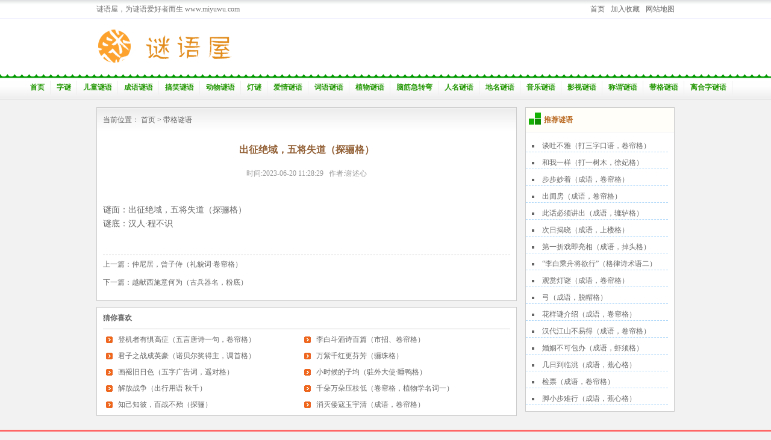

--- FILE ---
content_type: text/html
request_url: https://www.miyuwu.com/daigemiyu/356747.html
body_size: 3207
content:
<!DOCTYPE html PUBLIC "-//W3C//DTD XHTML 1.0 Transitional//EN" "http://www.w3.org/TR/xhtml1/DTD/xhtml1-transitional.dtd">
<html xmlns="http://www.w3.org/1999/xhtml">
<head>
<meta http-equiv="Content-Type" content="text/html; charset=utf-8" />
<title>出征绝域，五将失道（探骊格）-谜语屋</title>
<meta name="keywords" content="" />
<link href="/images/pc2014.css" rel="stylesheet" type="text/css"/>
<meta http-equiv="mobile-agent" content="format=html5; url=https://m.miyuwu.com/daigemiyu/356747.html">
<link rel="alternate" media="only screen and(max-width:640px)" href="https://m.miyuwu.com/daigemiyu/356747.html">
<script>
var _hmt = _hmt || [];
(function() {
  var hm = document.createElement("script");
  hm.src = "https://hm.baidu.com/hm.js?a9bd44dcbb3b2aabdaa5a5cb275d7993";
  var s = document.getElementsByTagName("script")[0]; 
  s.parentNode.insertBefore(hm, s);
})();
</script>
</head>
<body>
<div id="head1">
		<div id="head1-960">
			<div id="left">谜语屋，为谜语爱好者而生 www.miyuwu.com</div>
			<div id="right">
				<ul>
					<li><a href="/">首页</a></li>
					<li><a href="javascript:d=document;window.external.AddFavorite(''+d.location.href+'', ''+d.title+'')" target="_self">加入收藏</a></li>
					<li><a href="/data/sitemap.html" target="_blank">网站地图</a></li>
				</ul>
			</div>
		</div>
	</div>
	<div id="head2">
	<div id="head2-960">
		<div id="logo">		  <a href="index.html"><img src="../image/logo.gif" width="260" height="92" border="0" align="top"/></a> </div>
		<div id="right">
<div class="so">

</div>
		</div>
	</div>	
	</div>
	<div id="head3">
		<div id="head3-960">
<ul>
        <li class="curr" id="tabnav_btn_0" onmouseover="tabit(this)"><a href="/">首页</a></li>
        <li id="tabnav_btn_1" onmouseover="tabit(this)"><a href="/zimi/">字谜</a></li><li id="tabnav_btn_2" onmouseover="tabit(this)"><a href="/ertongmiyu/">儿童谜语</a></li><li id="tabnav_btn_3" onmouseover="tabit(this)"><a href="/chengyumiyu/">成语谜语</a></li><li id="tabnav_btn_4" onmouseover="tabit(this)"><a href="/gaoxiaomiyu/">搞笑谜语</a></li><li id="tabnav_btn_5" onmouseover="tabit(this)"><a href="/dongwumiyu/">动物谜语</a></li><li id="tabnav_btn_6" onmouseover="tabit(this)"><a href="/dengmi/">灯谜</a></li><li id="tabnav_btn_7" onmouseover="tabit(this)"><a href="/aiqingmiyu/">爱情谜语</a></li><li id="tabnav_btn_8" onmouseover="tabit(this)"><a href="/ciyumiyu/">词语谜语</a></li><li id="tabnav_btn_9" onmouseover="tabit(this)"><a href="/zhiwumiyu/">植物谜语</a></li><li id="tabnav_btn_10" onmouseover="tabit(this)"><a href="/njjzw/">脑筋急转弯</a></li><li id="tabnav_btn_11" onmouseover="tabit(this)"><a href="/renmingmiyu/">人名谜语</a></li><li id="tabnav_btn_12" onmouseover="tabit(this)"><a href="/dimingmiyu/">地名谜语</a></li><li id="tabnav_btn_13" onmouseover="tabit(this)"><a href="/yinlemiyu/">音乐谜语</a></li><li id="tabnav_btn_14" onmouseover="tabit(this)"><a href="/yingshimiyu/">影视谜语</a></li><li id="tabnav_btn_15" onmouseover="tabit(this)"><a href="/chengweimiyu/">称谓谜语</a></li><li id="tabnav_btn_16" onmouseover="tabit(this)"><a href="/daigemiyu/">带格谜语</a></li><li id="tabnav_btn_17" onmouseover="tabit(this)"><a href="/lihezimiyu/">离合字谜语</a></li> </ul>
		</div>
	</div>

<div class="content">
<div class="left">
<div class="top">
<div id="weizhi">当前位置： <a href="/">首页</a>&nbsp;>&nbsp;<a href="/daigemiyu/">带格谜语</a></div>
<h1>出征绝域，五将失道（探骊格）</h1>
<div class="info">时间:2023-06-20 11:28:29 &nbsp;&nbsp;作者:谢述心 </div>
<div class="ny">
<p>谜面：出征绝域，五将失道（探骊格）</p>
<p>谜底：汉人·程不识</p>
</div>	
<div id="c-page">
<li>上一篇：<a href='/daigemiyu/356746.html'>仲尼居，曾子侍（礼貌词·卷帘格）</a></li>
<li>下一篇：<a href='/daigemiyu/356766.html'>越献西施意何为（古兵器名，粉底）</a></li>
</div>
<br />
</div>
<div class="bottom">
<dl class="box">
		  <dt>猜你喜欢</dt>
			<ul class="c2">
			<li><a href="/daigemiyu/123820.html">登机者有惧高症（五言唐诗一句，卷帘格）</a></li>
<li><a href="/daigemiyu/126301.html">李白斗酒诗百篇（市招、卷帘格）</a></li>
<li><a href="/daigemiyu/121875.html">君子之战成英豪（诺贝尔奖得主，调首格）</a></li>
<li><a href="/daigemiyu/122972.html">万紫千红更芬芳（骊珠格）</a></li>
<li><a href="/daigemiyu/126555.html">画褪旧日色（五字广告词，遥对格）</a></li>
<li><a href="/daigemiyu/327504.html">小时候的子均（驻外大使·睡鸭格）</a></li>
<li><a href="/daigemiyu/329407.html">解放战争（出行用语·秋千）</a></li>
<li><a href="/daigemiyu/120176.html">千朵万朵压枝低（卷帘格，植物学名词一）</a></li>
<li><a href="/daigemiyu/254892.html">知己知彼，百战不殆（探骊）</a></li>
<li><a href="/daigemiyu/124434.html">消灭倭寇玉宇清（成语，卷帘格）</a></li>
			</ul>
</dl>
</div>
		</div>

		<div class="index-right">
			<dl class="top">
			<dt><strong>推荐谜语</strong></dt>
			<dd>
<ul>
 <li class="no1"><a href="/daigemiyu/352208.html" title="谈吐不雅（打三字口语，卷帘格）">谈吐不雅（打三字口语，卷帘格）</a></li><li class="no2"><a href="/daigemiyu/352199.html" title="和我一样（打一树木，徐妃格）">和我一样（打一树木，徐妃格）</a></li><li class="no3"><a href="/daigemiyu/126880.html" title="步步妙着（成语，卷帘格）">步步妙着（成语，卷帘格）</a></li><li class="no4"><a href="/daigemiyu/126877.html" title="出闺房（成语，卷帘格）">出闺房（成语，卷帘格）</a></li><li class="no5"><a href="/daigemiyu/126873.html" title="此话必须讲出（成语，辘轳格）">此话必须讲出（成语，辘轳格）</a></li><li class="no6"><a href="/daigemiyu/126875.html" title="次日揭晓（成语，上楼格）">次日揭晓（成语，上楼格）</a></li><li class="no7"><a href="/daigemiyu/126871.html" title="第一折戏即亮相（成语，掉头格）">第一折戏即亮相（成语，掉头格）</a></li><li class="no8"><a href="/daigemiyu/126862.html" title="“李白乘舟将欲行”（格律诗术语二）">“李白乘舟将欲行”（格律诗术语二）</a></li><li class="no9"><a href="/daigemiyu/126857.html" title="观赏灯谜（成语，卷帘格）">观赏灯谜（成语，卷帘格）</a></li><li class="no10"><a href="/daigemiyu/126860.html" title="弓（成语，脱帽格）">弓（成语，脱帽格）</a></li><li class="no11"><a href="/daigemiyu/126853.html" title="花样谜介绍（成语，卷帘格）">花样谜介绍（成语，卷帘格）</a></li><li class="no12"><a href="/daigemiyu/126855.html" title="汉代江山不易得（成语，卷帘格）">汉代江山不易得（成语，卷帘格）</a></li><li class="no13"><a href="/daigemiyu/126851.html" title="婚姻不可包办（成语，虾须格）">婚姻不可包办（成语，虾须格）</a></li><li class="no14"><a href="/daigemiyu/126849.html" title="几日到临洮（成语，蕉心格）">几日到临洮（成语，蕉心格）</a></li><li class="no15"><a href="/daigemiyu/126846.html" title="检票（成语，卷帘格）">检票（成语，卷帘格）</a></li><li class="no16"><a href="/daigemiyu/126842.html" title="脚小步难行（成语，蕉心格）">脚小步难行（成语，蕉心格）</a></li>  
</ul>
			</dd>

		</div>
		<div style="clear:both"></div>  
	</div>
<div id="footer">
<div id="text">
<p>Copyright &reg; 2016-2024 <a href="https://www.miyuwu.com">谜语屋</a> <a href="https://beian.miit.gov.cn">桂ICP备2023012084号-3</a> Email:xiaomeixiannv@foxmail.com</p>
<small>谜语分类：<a href="/zimi/">字谜</a> <a href="/ertongmiyu/">儿童谜语</a> <a href="/chengyumiyu/">成语谜语</a>
<a href="/gaoxiaomiyu/">搞笑谜语</a> <a href="/dongwumiyu/">动物谜语</a> <a href="/dengmi/">灯谜</a> <a href="/aiqingmiyu/">爱情谜语</a> <a href="/ciyumiyu/">词语谜语</a>
<a href="/zhiwumiyu/">植物谜语</a> <a href="/njjzw/">脑筋急转弯</a> <a href="/renmingmiyu/">人名谜语</a> <a href="/dimingmiyu/">地名谜语</a> <a href="/yinlemiyu/">音乐谜语</a>
<a href="/yingshimiyu/">影视谜语</a> <a href="/chengweimiyu/">称谓谜语</a> <a href="/daigemiyu/">带格谜语</a> <a href="/lihezimiyu/">离合字谜语</a><br />
<a href="/yongyumiyu/">用语谜语</a> <a href="/changyanmiyu/">常言谜语</a> <a href="/kouyumiyu/">口语谜语</a> <a href="/tongjiazimiyu/">通假字谜语</a> <a href="/yaopinmiyu/">药品谜语</a>
<a href="/shicijumi/">诗词句谜</a> <a href="/jierimiyu/">节日谜语</a> <a href="/shaobizimiyu/">少笔字谜语</a> <a href="/pianmumiyu/">篇目谜语</a> <a href="/shubaomiyu/">书报谜语</a> <a href="/suyumiyu/">俗语谜语</a>
<a href="/shuyumiyu/">术语谜语</a> <a href="/miyujijin/">谜语集锦</a>
</small>
<br />
</div>
</div>

		 
<script src="/e/public/onclick/?enews=donews&classid=16&id=356747"></script></body>
</html>


--- FILE ---
content_type: text/css
request_url: https://www.miyuwu.com/images/pc2014.css
body_size: 2155
content:
/* CSS Document */
*{ margin:0; padding:0; font-family:"����"; font-size:12px; text-decoration:none;color: #666;}
body{
	background-color:#f2f2f2;}
li{
    list-style-type: none;
}
a{
    color: #666;
}
a:hover{
    color: red;
}
small{
display: inline-block;
    padding-top: 20px;
    font-size: 14px;
}
#head1{
	height:30px;
	background-image:url(../image/head1.gif);
	border-bottom:#eef 1px solid;}
#head1-960{
	width:960px;
	height:30px;
	margin:0 auto;
}	
#head1-960 #left{
	float:left;
	line-height:30px;
	width:655px;
	color:#777;}
#head1-960 #right{
	float:right;}	
		
#head1-960 li{
	height:30px;
	line-height:30px;
	float:left;
	list-style-type:none;
	padding-left:10px;
	}	
#head2{
	background-color:#FFFFFF;
	}	
#head2-960{
	width:960px;
	height:92px;
	margin:0 auto;
	}
#head2-960 #logo{
	width:260px;
	height:92px;
float:left;}	
#head2-960 #right{
float:right;
overflow:hidden;
text-align:right;

}
.so{
float:right;}
#head3{
	height:45px;
	background:url(../image/head3.gif) repeat-x;
	margin-bottom:10px;}	
#head3-960{
	width:1200px;
	height:42px;
	margin:0 auto;
	font-weight:bold;
	position:relative;
padding-top:3px;

	}	
	
#head3-960 li{
	list-style-type:none;
	float:left;
	padding:0 10px;
	height:39px;
	line-height:39px;
	background:url(../image/head3-li.gif) no-repeat right bottom;
	}	
#head3-960 li a{
	color:#249805;
	display:block;
	}
#head3-960 li a:hover{
	color:#f609d7;
}	
	
#head3-960 li.hover span{
	color:#FF0000;
}

	
/*ͷ������*/
#index-body{
	width:960px;
	margin:0 auto 10px auto;}
#index-body dl{
	background-color:#fff;
	margin-bottom:10px;
}	
#index-left{
	float:left;
	width:700px;
	margin-right:10px;	
	}	
#index-left .hot strong{
	display:block;
	height:40px;
	color:#DF8F0B;
	line-height:40px;
	text-indent:20px;
	background:url(../image/li-bj-hot.gif) no-repeat 85px 5px;
	}		
#index-left .today strong{
	display:block;
	height:40px;
	color:#DF8F0B;
	line-height:40px;
	text-indent:20px;
	background:url(../image/li-bj-new.gif) no-repeat 100px 5px;
	}	
#index-left .hot{
	float:left;
	width:350px;
	border-color:#CCC;
	border-width:1px;
	border-left-style:solid;
	border-top-style:solid;
	border-bottom-style:solid;
	border-right-style:dashed;
	}	
#index-left .hot dt,#index-left .today dt{
	width:100%;
	height:40px;
	background-image:url(../image/hot-dt.gif);}	
#index-left .hot dd,#index-left .today dd{
	padding-top:5px;}	
#index-left .today{
	float:left;
	width:347px;
	border-color:#CCC;
	border-width:1px 1px 1px 0;
	border-style:solid;	
	}	
#index-left .today ul,#index-left .hot ul{
	padding-left:10px;}	
#index-left .today li,#index-left .hot li{
	list-style-type:none;
	height:15px;
	line-height:15px;
	margin-bottom:10px;
	text-indent:15px;
	overflow:hidden;
	color:#999;
	background-image:url(../image/li-bj-1.gif);
	background-repeat:no-repeat;
	background-position:0 4px;
	}
	
#index-left span{
	float:right;
	margin-right:10px;
	color:#999;
}	
#index-left .box{
	float:left;
	width:698px;
	border:#ccc 1px solid;
	}	
#index-left .box strong{
	color:#fff;
	}	
#index-left .box a:hover strong{
	color:yellow;
	}	
#index-left .box dt li{
	list-style-type:none;
	float:left;
	line-height:40px;
	}
#index-left .box dt li.li640{
	width:80px;
	margin-right:560px;}		
	
#index-left .box dt{
	width:100%;
	height:40px;
	background-image:url(../image/index-box-dt.gif);
}	

.c2{/* ˮƽ�зֵ����д��ı������б� */
	padding:4px 0px;
	overflow:hidden;
	clear:both;
}
.c2 li{
	width:48%;
	float:left;
	height:27px;
	line-height:27px;
	overflow:hidden;
	text-indent:20px;
	margin-left:5px;
	background-image:url(../image/li-bj-2.gif);
	background-position:center left;
	background-repeat:no-repeat;
}


#index-left .box li.li640{
	position:relative;
	background-image:url(../image/index-box-dt-s.gif);
	background-repeat:no-repeat;
	top:8px;
	left:-9px;
	}
#index-left .box li.li640 a{
	display:block;
	height:40px;
	color:#fff;
	line-height:40px;
	text-indent:10px;
	font-weight:bold;
	position:relative;
	top:-6px;
}

#index-left .box dt li a{
	padding-left:1px;}
.index-right{
	float:right;
	width:248px;
}	

.index-right .top{
	border:#CCC 1px solid;
	margin-bottom: 10px;
	background: #fff;
	}	

.index-right .top dt{
	height:40px;
	background-image:url(../image/index-rigth-dt.gif);
	background-repeat:repeat-x;
	border-bottom:#eee 1px solid;
	}	
.index-right dd{
	padding-top:15px;
	}	
.index-right li{
	list-style-type:square;	
	list-style-position:inside;
	margin-bottom:10px;
	padding-bottom:2px;
	text-indent:10px;
	border-bottom: #B1D9FA dashed 1px;
	    height: 15px;
	    width: 236px;
	line-height: 15px;
    overflow: hidden;

}	

.index-right strong{
	display:block;
	line-height:40px;
	text-indent:30px;
	color:#BA6A23;
	background:url(../image/li-bj-6.gif) no-repeat 5px 8px;}	

/*��ҳ���ֽ���*/

.list , .content{
	width:960px;
	margin:0 auto 20px auto;}
#weizhi{
	line-height:40px;
	}	

			
.list .left{
	float:left;
	width:678px;
	height:auto;
	background-color:#fff;
	margin-right:10px;
	background-image:url(../image/hot-dt.gif);
	background-repeat:repeat-x;
	border:1px solid #ccc;
	padding:0 10px;
	margin-bottom: 10px;
}

.content .left{
	float:left;
	width:698px;
	height:auto;
	margin-right:10px;
}
.content .left .top{
    background: #fff;
    background-image:url(../image/hot-dt.gif);
	background-repeat:repeat-x;
	padding: 0 10px;
	border:1px solid #ccc;
	margin-bottom: 10px;
}

.content .bottom{
    float: left;
    width:676px;
    border:1px solid #ccc;
    padding:0 10px;
    background-color:#fff;
}
.content .box dt{
    line-height: 35px;
    border-bottom: 1px solid #ccc;
    font-weight: bold;
}
.list .left .list-li li,.content .left .list-li li{
	background:url(../image/li-bj-2.gif) no-repeat 1px 12px;
	line-height: 35px;
	border-bottom:1px dashed #ccc ;
	font-size: 14px;
	text-indent:20px;}
.list .left .list-li li a{

	font-size: 14px;
}
	
.pagelist{
    line-height: 50px;
}
.pagelist a{
    padding: 0 2px;
}


/*�б�ҳ���ֽ���*/


	
.content h1{
	color:#936137;
	text-align:center;
	font-size:16px;
	margin:20px 0;}	
.content .info{
	text-align:center;
	color:#999;}
.content .ny{
    font-size: 16px;
	margin:40px 0;}
.content .ny p{
	line-height:23px;
font-size:14px;}	
	

#c-page{

	border-top:#ccc 1px dashed;
	}
#c-page li{
   line-height: 30px;
    
}	
		
			
/*����ҳ���ֽ���*/	
	

	
#footer{
	width:100%;
	height:50px;
	border-top: #FF6666 3px solid;
	padding-top:10px;
	}		
#footer #text{
	width:960px;
	margin:0 auto;
	text-align:center;
	}
#footer p{
height:50px;
line-height:50px;}		
#footer a,#footer{
	color:#555;}
#footer a:hover{
	color:#0066CC;}	

#yl{
	width:960px;
	margin:0 auto 10px auto;
	border:#ccc 1px solid;
	background: #fff;
	}	
#yl dt{
	height:30px;
	line-height:30px;
	color:#999900;
	border-bottom: 1px solid #eee;
}	
#yl dt ul.bj{
	float:left;
	width:30px;
	height:30px;
background:url(../image/li-bj-4.gif) 5px 5px no-repeat;}			
#yl li{
	float:left;
	height:50px;
	line-height:30px;
	margin-left:10px;
list-style-type:none;
	}	
#yl li a{
	text-decoration:none;
	color:#666;
	white-space:nowrap;
list-style-type:none;
}
#yl li a:hover{
	color:#FF0000;}		
.ad960{
	width:960px;
height:90px;
margin:0 auto 10px auto;}
.ad700{
	width:700px;
height:25px;
margin-bottom:10px;}	
.ad728{
	width:728px;
height:90px;
margin:10px 0;
}	